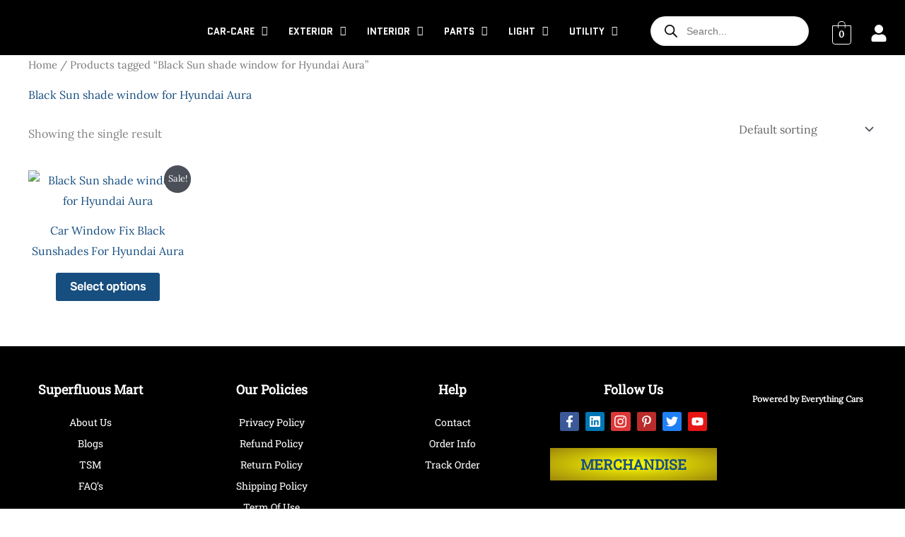

--- FILE ---
content_type: text/css
request_url: https://superfluousmart.com/wp-content/plugins/inext-woo-pincode-checker/assets/frontend/css/styles.css
body_size: 912
content:
:root{
    --inext-zero: 0px;

    --inext-color-white: #ffffff;
    --inext-color-light: #f8f8f8;
    --inext-color-dark: #333333;
    --inext-color-green: #50cd89;
    --inext-color-error: #d9214e;
    --inext-color-success: #50cd89;

    --inext-shadow-white: 0 0 4px rgba(0, 0, 0, 0.15);

    --inext-border-radius: 4px;
    --inext-border-radius-lg: 8px;

    --inext-padding: 8px;

    --inext-text-semi-bold: 600;

    --inext-font-poppins: Poppins, Helvetica, sans-serif;

    --inext-font-size: 16px;
    --inext-font-size-sm: 12px;
    --inext-font-size-md: 20px;
    --inext-font-size-lg: 24px;
}
@font-face {
    'font-family': poppins;
    src: url("../fonts/Poppins/Poppins-Regular.ttf");
}

.inext_loader_wrapper{
    /* display: inline-block !important; */
    /* vertical-align: -.125em !important; */
    /* margin-left: .5em !important; */
}
.inext_loader{
    width: 0.6rem !important;
    height: 0.6rem !important;
    /* vertical-align: -.125em !important; */
    border: .20em solid var(--inext-color-white) !important;
    border-right-color: transparent !important;
    border-radius: 50% !important;
    /* margin-left: .5em !important; */
    /* margin: .5em !important; */
    animation: .75s linear infinite inext_loader !important;
}

@keyframes inext_loader {
    100% {
        transform: rotate(360deg);
    }
}

/* Product Page */
#pincheck_wrapper .pincheck_inner{
    margin: 2rem 0 1rem !important;
    padding: 10px !important;
    width: 100% !important;
    background: var(--inext-color-white) !important;
    /* background: var(--inext-color-light) !important; */
    color: var(--inext-color-dark) !important;
    border-radius: var(--inext-border-radius) !important;
    /* box-shadow: var(--inext-shadow-white) !important; */
    font-size: var(--inext-font-size) !important;
    font-family: var(--inext-font-poppins) !important;
}
#pincheck_wrapper .pincheck_inner p.pin_label{
    color: var(--inext-color-dark) !important;
	padding-bottom: var(--inext-padding) !important;
    font-weight: var(--inext-text-semi-bold) !important;
    margin: 0;
}
#pincheck_wrapper .pincheck_inner .form_inline{
    justify-content: space-around !important;
    display: flex !important;
	align-items: center !important;
	flex-wrap: nowrap !important;
    padding: var(--inext-padding) !important;
    background: var(--inext-color-light) !important;
    border-radius: var(--inext-border-radius-lg) !important;
    box-shadow: var(--inext-shadow-white) !important;
}
#pincheck_wrapper .pincheck_inner .form_inline > *{
    flex-basis: 100% !important;
}
#pincheck_wrapper .pincheck_inner .form_inline .form_input_group{
    display: flex !important;
	justify-content: flex-start !important;
	align-items: center !important;
	flex-wrap: nowrap !important;
}
#pincheck_wrapper .pincheck_inner .form_inline .form_input_group > *{
    flex-basis: 100% !important;
}
#pincheck_wrapper .pincheck_inner .pin_marker{
	max-width: 24px !important;
}
#pincheck_wrapper .pincheck_inner input{
	background-color: transparent !important;
	color: inherit !important;
	padding: var(--inext-zero) var(--inext-padding) !important;
	border: var(--inext-zero) !important;
	outline: var(--inext-zero) !important;
	font-size: var(--inext-font-size) !important;
	font-weight: var(--inext-text-semi-bold) !important;
    box-shadow: none !important;
}
#pincheck_wrapper .pincheck_inner .button{
	color: var(--inext-color-white) !important;
	border-width: var(--inext-zero) !important;
	outline: var(--inext-zero) !important;
    border-radius: var(--inext-border-radius-lg) !important;
	letter-spacing: 1px !important;
	font-size: var(--inext-font-size) !important;
	text-transform: uppercase !important;
	background-color: var(--inext-color-green) !important;
	padding: 10px 30px !important;
    max-width: 200px !important;
    font-family: inherit !important;
    font-weight: var(--inext-text-semi-bold) !important;
    cursor: pointer;
    display: flex;
    align-items: center;
    justify-content: center;
    gap: 0.5em;
}
#pincheck_wrapper .pincheck_inner .button.disabled{
    cursor: not-allowed !important;
    pointer-events: none !important;
    opacity: 0.5 !important;
}
#pincheck_wrapper .pincheck_inner .text_small{
    font-size: var(--inext-font-size-sm) !important;
    margin: 0 !important;
}
#pincheck_wrapper .pincheck_inner .res.res_error{
    color: var(--inext-color-error) !important;
    margin-top: 2px !important;
}
#pincheck_wrapper .pincheck_inner .res.res_success{
    color: var(--inext-color-success) !important;
    margin-top: 2px !important;
}

@media (max-width: 600px){
    #pincheck_wrapper .pincheck_inner .form_inline{
    	align-items: stretch !important;
    	flex-direction: column !important;
    }
    #pincheck_wrapper .pincheck_inner .form_inline > *:not(:last-child){
        margin-bottom: 12px !important;
    }
    #pincheck_wrapper .pincheck_inner .button{
    	font-size: var(--inext-font-size) !important;
    	padding: 10px 40px !important;
        max-width: none !important;
    }
}
